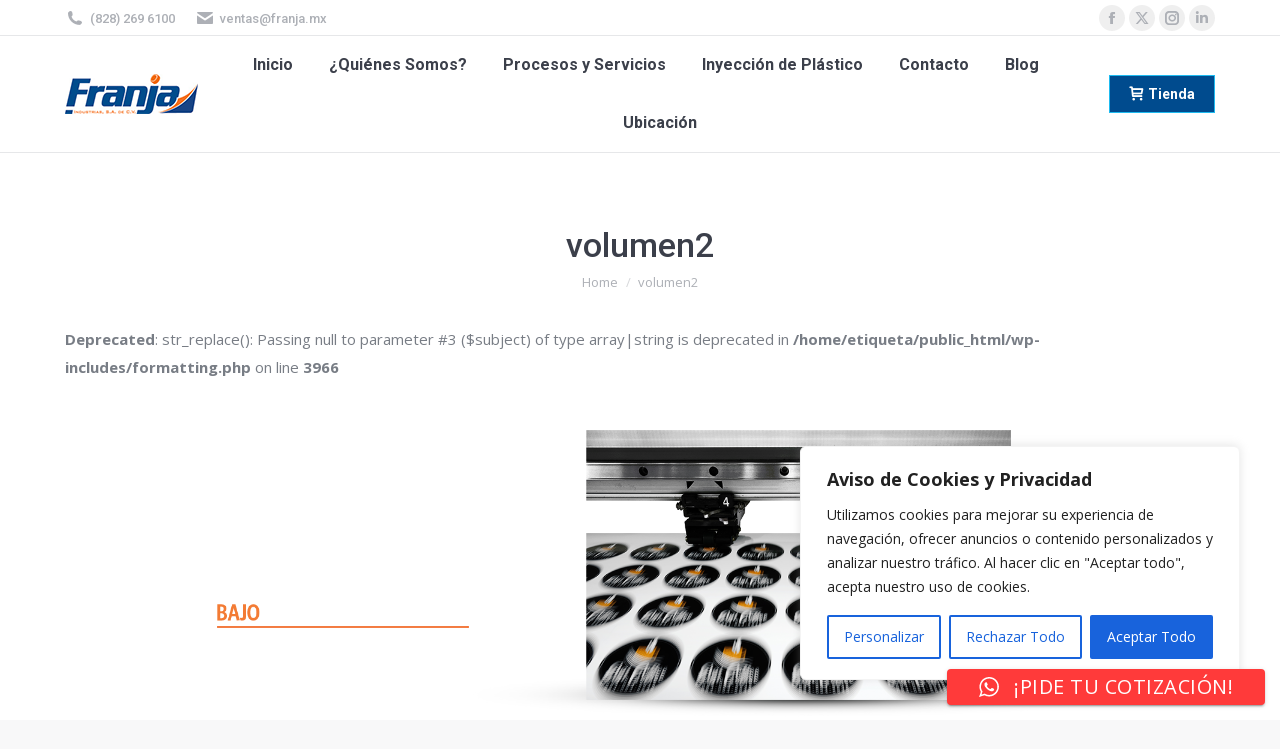

--- FILE ---
content_type: text/css
request_url: https://www.etiquetasenrollo.mx/wp-content/themes/dt-the7-child/style.css?ver=12.9.1
body_size: 166
content:
/*
Theme Name:   The7 Child
Theme URI:    https://etiquetasenrollo.mx/dt-the7-child/
Description:  Child theme para formularios Franja suajes y material de etiquetas
Author:       Candy Belen Elizondo Arizpe
Author URI:   https://candybelen.com
Template:     dt-the7
Version:      1.0.0
License:      GNU General Public License v2 or later
License URI:  http://www.gnu.org/licenses/gpl-2.0.html
Text Domain:  dt-the7-child
*/
